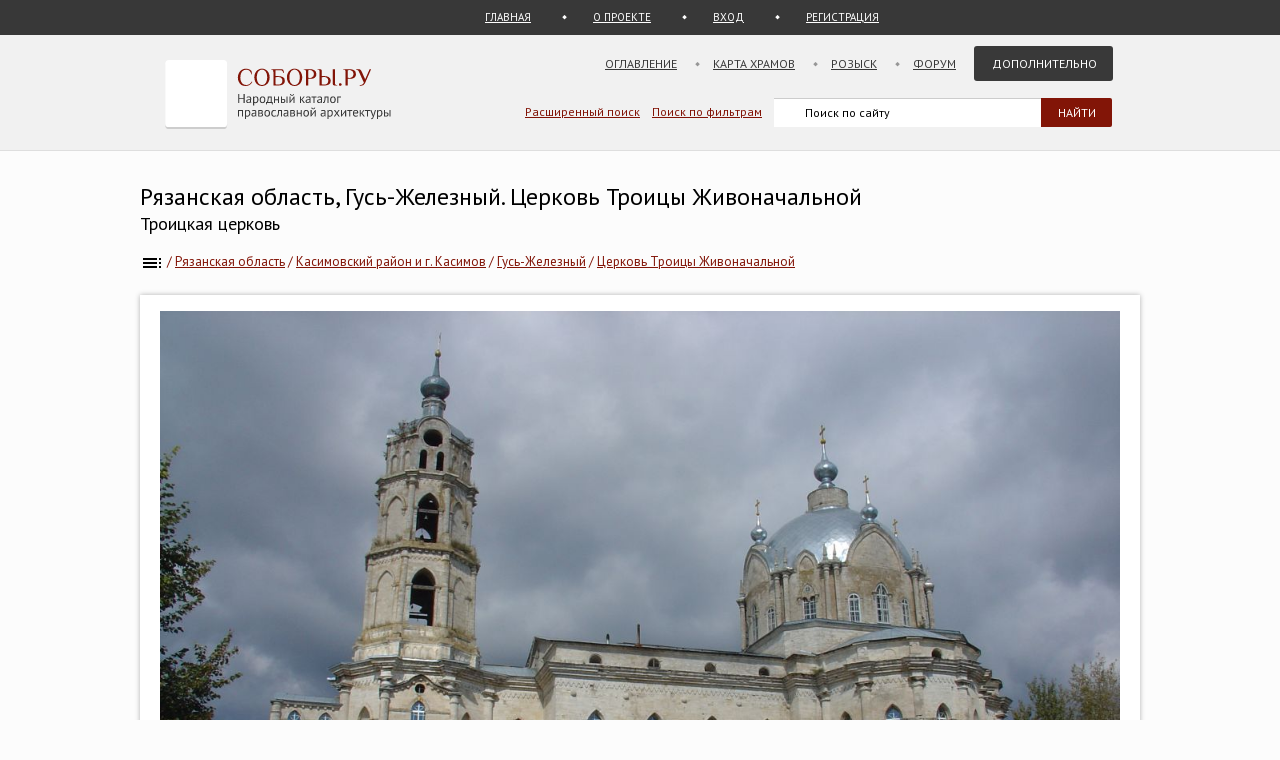

--- FILE ---
content_type: text/html; charset=UTF-8
request_url: https://sobory.ru/photo/507964
body_size: 7436
content:
<!DOCTYPE html>
<html lang="ru">
<head>

<link rel="preconnect" href="https://fonts.googleapis.com">
<link rel="preconnect" href="https://fonts.gstatic.com" crossorigin>
<link rel="preconnect" href="https://site.yandex.net">
<link rel="preconnect" href="https://www.google-analytics.com">
<link rel="preconnect" href="https://mc.yandex.ru">
<link rel="preconnect" href="https://yastatic.net">
<link rel="stylesheet" href="https://fonts.googleapis.com/css2?family=PT+Sans:wght@400;700&display=swap">
<link rel="icon" type="image/png" sizes="32x32" href="/_i/ico/favicon-32x32.png">
<link rel="icon" type="image/png" sizes="16x16" href="/_i/ico/favicon-16x16.png">
<link rel="apple-touch-icon" sizes="180x180" href="/_i/ico/apple-touch-icon.png">
<link rel="mask-icon" href="/_i/ico/safari-pinned-tab.svg" color="#5bbad5">
<meta name="theme-color" content="#fcfcfc">
<!-- <link rel="manifest" href="/_i/ico/site.webmanifest"> -->
		<meta charset="utf-8">
		<meta name="viewport" content="width=device-width, initial-scale=1.0">
		<meta name="keywords" content='Рязанская область, Касимовский район и г. Касимов, Гусь-Железный, Церковь Троицы Живоначальной, фотография, фасады, , фото, архитектура, изображение'>
		<meta name="description" content='Фотография: Церковь Троицы Живоначальной, Гусь-Железный (Касимовский район и г. Касимов). фасады Год постройки: Между 1802 и 1868'>
		<meta name="robots" content="max-snippet:-1">
		<meta name="robots" content="max-image-preview:large">
		<meta property="og:image" content="https://sobory.ru/pic/00850/00861_20230310_1123363.jpg">
		<title>Церковь Троицы Живоначальной, Гусь-Железный (Касимовский район и г. Касимов), фотография. фасады</title>
		<link href="https://sobory.ru/photo/507964" rel="canonical">
				<link href="/_k/css/style_main.css" rel="stylesheet">
		<style>
.author_avatar { align-self:center; width:35px; height:35px; }
.main-image { max-width:100%; width:auto; max-height:100vh; height:auto; cursor:pointer; }
</style>
<script type="application/ld+json">{"@context":"https:\/\/schema.org\/","@type":"ImageObject","contentUrl":"https:\/\/sobory.ru\/pic\/00850\/00861_20230310_1123363.jpg","name":"Церковь Троицы Живоначальной, Гусь-Железный, фасады","description":"","license":"https:\/\/sobory.ru\/about\/","acquireLicensePage":"https:\/\/sobory.ru\/profile\/?authorid=13531&mode=mail","creditText":"sobory.ru","creator":{"@type":"Person","name":"Дворядкин Дмитрий","url":"https:\/\/sobory.ru\/profile\/?authorid=13531"},"copyrightNotice":"Дворядкин Дмитрий"}</script>
</head>

<body class="bg_light_grey">


<div class="block_sub_header">
	<div class="block_sub_header_menu">
		<a class="link_proek" href="/">ГЛАВНАЯ</a>
		<a class="link_auth mobile_hidden" href="/about/">О ПРОЕКТЕ</a>

		<a class="link_enter" href="/login/">ВХОД</a>
		<a class="link_enter" href="/login/register.php">РЕГИСТРАЦИЯ</a>

	</div>
</div>
<div class="block_header">
<header>

	<div class="logo">
		<a href="/"><img src="/_i/logo3.svg" alt="Соборы.ру" width="226" height="70"></a>
	</div>

	<nav class="block_main_menu">
		<ul class="main_menu">
			<li><a href="/geo/">Оглавление</a></li>
			<li><a href="/karta/">Карта храмов</a></li>
			<li><a href="/wanted/">Розыск</a></li>
			<li><a href="/forum3/">Форум</a></li>
			<li><a href="" class="main_menu_selected">Дополнительно</a>
			<ul>
				<li><a href="/about/?howto">стать соавтором</a></li>
				<li><a href="/people/">участники</a></li>
				<li><a href="/lib/slovar.html">словарь</a></li>
				<li><a href="/lib/names.php">посвящения</a></li>
				<li><a href="/monasteries/">монастыри</a></li>
				<li><a href="/oldbelief/">старообрядческие</a></li>
				<li><a href="/wood/">деревянные</a></li>
				<li><a href="/new/">новое</a></li>
				<li><a href="/best/?total">лучшее</a></li>
			</ul>
			</li>
		</ul>
	</nav>

	<div class="hamburger-menu">
		<input id="menu__toggle" type="checkbox" alt="Меню">
		<label class="menu__btn" for="menu__toggle">
			<span class="hidden-block"></span>
		</label>
		<ul class="menu__box">
			<li><a href="/geo/">Оглавление</a></li>
			<li><a href="/karta/">Карта</a></li>
			<li><a href="/wanted/">Розыск</a></li>
			<li><a href="/forum3/">Форум</a></li>
			<li><a href="/about/" class="main_menu_selected">Дополнительно</a>
			<ul>
				<li><a href="/about/?howto">стать соавтором</a></li>
				<li><a href="/people/">участники</a></li>
				<li><a href="/lib/slovar.html">словарь</a></li>
				<li><a href="/lib/names.php">посвящения</a></li>
				<li><a href="/monasteries/">монастыри</a></li>
				<li><a href="/oldbelief/">старообрядческие</a></li>
				<li><a href="/wood/">деревянные</a></li>
				<li><a href="/new/">новое</a></li>
				<li><a href="/best/?total">лучшее</a></li>
			</ul>
		</li>
		</ul>
	</div>

	<div class="block_poisk_par">
		<a href="/search/">Расширенный поиск</a>&nbsp;&nbsp;&nbsp;
		<a href="/filters/">Поиск по фильтрам</a>
	</div>

	<div class="block_poisk">
		<div class="ya-site-form ya-site-form_inited_no" data-bem="{ &quot;action&quot;:&quot;https://yandex.ru/search/site/&quot;,&quot;arrow&quot;:false,&quot;bg&quot;:&quot;transparent&quot;,&quot;fontsize&quot;:12,&quot;fg&quot;:&quot;#000000&quot;,&quot;language&quot;:&quot;ru&quot;,&quot;logo&quot;:&quot;rb&quot;,&quot;publicname&quot;:&quot;Поиск по sobory.ru&quot;,&quot;suggest&quot;:true,&quot;target&quot;:&quot;_self&quot;,&quot;tld&quot;:&quot;ru&quot;,&quot;type&quot;:2,&quot;usebigdictionary&quot;:false,&quot;searchid&quot;:2121852,&quot;input_fg&quot;:&quot;#000000&quot;,&quot;input_bg&quot;:&quot;#ffffff&quot;,&quot;input_fontStyle&quot;:&quot;normal&quot;,&quot;input_fontWeight&quot;:&quot;normal&quot;,&quot;input_placeholder&quot;:&quot;Поиск по сайту&quot;,&quot;input_placeholderColor&quot;:&quot;#000000&quot;,&quot;input_borderColor&quot;:&quot;#383838&quot;}"><form action="https://yandex.ru/search/site/" method="get" target="_self" accept-charset="utf-8"><input type="hidden" name="searchid" value="2121852"><input type="hidden" name="l10n" value="ru"><input type="hidden" name="reqenc" value=""><input type="search" name="text" value=""><input type="submit" value="Найти" style="color:#fff !important; text-transform: uppercase;"></form></div><script>(function(w,d,c){ var s=d.createElement('script'),h=d.getElementsByTagName('script')[0],e=d.documentElement;if((' '+e.className+' ').indexOf(' ya-page_js_yes ')===-1){ e.className+=' ya-page_js_yes';}s.type='text/javascript';s.async=true;s.charset='utf-8';s.src=(d.location.protocol==='https:'?'https:':'http:')+'//site.yandex.net/v2.0/js/all.js';h.parentNode.insertBefore(s,h);(w[c]||(w[c]=[])).push(function(){ Ya.Site.Form.init()})})(window,document,'yandex_site_callbacks');</script>
	</div>
</header>
</div>

<div class="block_standart_content">
	<div class="standart_content_wide">

		<br>

					<h1 class="zagsize24h1 ">Рязанская область, Гусь-Железный. Церковь Троицы Живоначальной</h1>
			<h2 class="zagsize18h2 ytr">Троицкая церковь</h2>
		
		<nav class="sub_nav">
		    <ol style="list-style-type:none;padding:0;all:unset" itemscope itemtype="https://schema.org/BreadcrumbList">
		    	<li class="breadcrumbs" itemprop="itemListElement" itemscope itemtype="https://schema.org/ListItem">
	            	<a itemprop="item" href="/geo/" title="Оглавление"><img style="vertical-align: middle;" src="/_i/toc.svg" alt="Оглавление" width="24" height="24"><span style="display:none" itemprop="name">Оглавление</span></a>
					<meta itemprop="position" content="1">
					<span> / </span>
				</li>
		    	<li class="breadcrumbs" itemprop="itemListElement" itemscope itemtype="https://schema.org/ListItem">
	            	<a itemprop="item" href="/geo/state/23" title="Церкви Рязанская область"><span itemprop="name">Рязанская область</span></a>
					<meta itemprop="position" content="2">
					<span> / </span>
				</li>
		    	<li class="breadcrumbs" itemprop="itemListElement" itemscope itemtype="https://schema.org/ListItem">
	            	<a itemprop="item" href="/geo/distr/124" title="Церкви Касимовский район и г. Касимов"><span itemprop="name">Касимовский район и г. Касимов</span></a>
					<meta itemprop="position" content="3">
					<span> / </span>
				</li>
		    	<li class="breadcrumbs" itemprop="itemListElement" itemscope itemtype="https://schema.org/ListItem">
	            	<a itemprop="item" href="/geo/locat/461" title="Церкви Гусь-Железный"><span itemprop="name">Гусь-Железный</span></a>
					<meta itemprop="position" content="4">
					<span> / </span>
				</li>
		    	<li class="breadcrumbs" itemprop="itemListElement" itemscope itemtype="https://schema.org/ListItem">
	            	<a itemprop="item" href="/article/?object=00861" title="Церковь Троицы Живоначальной, Гусь-Железный"><span itemprop="name">Церковь Троицы Живоначальной</span></a>
					<meta itemprop="position" content="5">
				</li>
		    </ol>
		</nav>

		<div class="block_vkladki_content" style="margin-top:20px;">

			<div class="block_big_pic_katalog">
				<figure style="margin:0px;">
					<picture style="max-width: 1200px; text-align:center; margin: 0 auto; padding-top:8px;">
						<img id="fullscreen-image" class="main-image"
							src="https://sobory.ru/pic/00850/00861_20230310_1123363.jpg"
							width="1200" height="900"
							alt = "фасады. Церковь Троицы Живоначальной, Гусь-Железный (Касимовский район и г. Касимов, Рязанская область)"
							title="фасады. Церковь Троицы Живоначальной, Гусь-Железный (Касимовский район и г. Касимов, Рязанская область)"
							fetchpriority="high" decoding="async" loading="eager">
					</picture>
					<figcaption class="text_center_w">
													<h2 class="zagsize18">Церковь Троицы Живоначальной, Гусь-Железный, фасады</h2>
						
						<div style="display:flex; height:40px; justify-content:center;">
							<div style="align-self: center">
								 &nbsp;
												                    Автор фотографии:
															</div>
															&nbsp;
								<div class="author_avatar">
									<a href="/profile/?authorid=13531"><img src="/profile/users/14000/13531.jpg" alt="Дворядкин Дмитрий" style="width:35px; height:35px; object-fit:cover; border-radius:50%;"></a>
								</div>
								&nbsp;
														<div style="align-self: center">
								<a href="/profile/?authorid=13531">Дворядкин Дмитрий</a>
							</div>
							<div style="align-self: center">
								&nbsp;
												            		Снято: 2 сентября 2005
															</div>
						</div>
					</figcaption>
				</figure>
									        		Условия использования фотографии нужно согласовать с <a href="/profile/?authorid=13531&amp;mode=mail">автором</a>
									</div>
        </div>
		<br>

					<div class="block_thumb thumb_grid_main">
        							<div class="pic_thumb">
        			<a href="/photo/258510">
						<img  src="https://sobory.ru/pic/00850/00861_20150923_004413t.jpg" loading="lazy" alt='Церковь Троицы Живоначальной - Гусь-Железный - Касимовский район и г. Касимов - Рязанская область' width="180" height="136">
					</a>
					<div class="caption">
						8 августа 2015<br>						<a href="/profile/?authorid=5072">Архиповы Маргарита и Владимир</a><a href=/best/?auth=5072><img src="/_i/icon_rating_star.svg" class="author_rating_icon imgnoshadow" alt="Автор опубликовал свой список любимых храмов Каталога (Избранное)"></a>					</div>
					</div>
        							<div class="pic_thumb">
        			<a href="/photo/258512">
						<img  src="https://sobory.ru/pic/00850/00861_20150923_004216t.jpg" loading="lazy" alt='Церковь Троицы Живоначальной - Гусь-Железный - Касимовский район и г. Касимов - Рязанская область' width="180" height="136">
					</a>
					<div class="caption">
						8 августа 2015<br>						<a href="/profile/?authorid=5072">Архиповы Маргарита и Владимир</a><a href=/best/?auth=5072><img src="/_i/icon_rating_star.svg" class="author_rating_icon imgnoshadow" alt="Автор опубликовал свой список любимых храмов Каталога (Избранное)"></a>					</div>
					</div>
        							<div class="pic_thumb">
        			<a href="/photo/258513">
						<img  src="https://sobory.ru/pic/00850/00861_20150923_004136t.jpg" loading="lazy" alt='Церковь Троицы Живоначальной - Гусь-Железный - Касимовский район и г. Касимов - Рязанская область' width="180" height="136">
					</a>
					<div class="caption">
						8 августа 2015<br>						<a href="/profile/?authorid=5072">Архиповы Маргарита и Владимир</a><a href=/best/?auth=5072><img src="/_i/icon_rating_star.svg" class="author_rating_icon imgnoshadow" alt="Автор опубликовал свой список любимых храмов Каталога (Избранное)"></a>					</div>
					</div>
        							<div class="pic_thumb">
        			<a href="/photo/250285">
						<img  src="https://sobory.ru/pic/00850/00861_20150714_000505t.jpg" loading="lazy" alt='Церковь Троицы Живоначальной - Гусь-Железный - Касимовский район и г. Касимов - Рязанская область' width="180" height="125">
					</a>
					<div class="caption">
						27 июня 2015<br>						<a href="/profile/?authorid=9484">Турбаев Роман</a><a href=/best/?auth=9484><img src="/_i/icon_rating_star.svg" class="author_rating_icon imgnoshadow" alt="Автор опубликовал свой список любимых храмов Каталога (Избранное)"></a>					</div>
					</div>
        							<div class="pic_thumb">
        			<a href="/photo/89974">
						<img  src="https://sobory.ru/pic/00850/00861_20110511_152335t.jpg" loading="lazy" alt='Церковь Троицы Живоначальной - Гусь-Железный - Касимовский район и г. Касимов - Рязанская область' width="180" height="120">
					</a>
					<div class="caption">
						7 мая 2011<br>						<a href="/profile/?authorid=39">Алексей Трифонов</a>					</div>
					</div>
        							<div class="pic_thumb">
        			<a href="/photo/38306">
						<img  src="https://sobory.ru/pic/00850/00861_20080204_204045t.jpg" loading="lazy" alt='Церковь Троицы Живоначальной - Гусь-Железный - Касимовский район и г. Касимов - Рязанская область' width="138" height="180">
					</a>
					<div class="caption">
						23 июня 2007<br>						<a href="/profile/?authorid=71">Олег Щёлоков</a>					</div>
					</div>
        							<div class="pic_thumb">
        			<a href="/photo/22827">
						<img  src="https://sobory.ru/pic/00850/00861_20070103_154244t.jpg" loading="lazy" alt='Церковь Троицы Живоначальной - Гусь-Железный - Касимовский район и г. Касимов - Рязанская область' width="180" height="152">
					</a>
					<div class="caption">
						25 августа 2006<br>						<a href="/profile/?authorid=1793">RaFaeL</a>					</div>
					</div>
        							<div class="pic_thumb">
        			<a href="/photo/561479">
						<img  src="https://sobory.ru/pic/00850/00861_20241101_1532540t.jpg" loading="lazy" alt='Церковь Троицы Живоначальной - Гусь-Железный - Касимовский район и г. Касимов - Рязанская область' width="175" height="180">
					</a>
					<div class="caption">
						12 октября 2024<br>						<a href="/profile/?authorid=14835">Юрий Моченов</a>					</div>
					</div>
        							<div class="pic_thumb">
        			<a href="/photo/431275">
						<img  src="https://sobory.ru/pic/00850/00861_20210225_2314480t.jpg" loading="lazy" alt='Церковь Троицы Живоначальной - Гусь-Железный - Касимовский район и г. Касимов - Рязанская область' width="180" height="139">
					</a>
					<div class="caption">
						21 февраля 2021<br>						<a href="/profile/?authorid=9930">Валерий Долженко</a><a href=/best/?auth=9930><img src="/_i/icon_rating_star.svg" class="author_rating_icon imgnoshadow" alt="Автор опубликовал свой список любимых храмов Каталога (Избранное)"></a>					</div>
					</div>
        							<div class="pic_thumb">
        			<a href="/photo/418017">
						<img  src="https://sobory.ru/pic/00850/00861_20200902_215335t.jpg" loading="lazy" alt='Церковь Троицы Живоначальной - Гусь-Железный - Касимовский район и г. Касимов - Рязанская область' width="180" height="135">
					</a>
					<div class="caption">
						30 августа 2020<br>						<a href="/profile/?authorid=12248">Алексей Кротов</a>					</div>
					</div>
        							<div class="pic_thumb">
        			<a href="/photo/385803">
						<img  src="https://sobory.ru/pic/00850/00861_20190826_210008t.jpg" loading="lazy" alt='Церковь Троицы Живоначальной - Гусь-Железный - Касимовский район и г. Касимов - Рязанская область' width="180" height="135">
					</a>
					<div class="caption">
						25 августа 2019<br>						<a href="/profile/?authorid=2960">Илья Смирнов</a>					</div>
					</div>
        							<div class="pic_thumb">
        			<a href="/photo/278578">
						<img  src="https://sobory.ru/pic/00850/00861_20160427_191021t.jpg" loading="lazy" alt='Церковь Троицы Живоначальной - Гусь-Железный - Касимовский район и г. Касимов - Рязанская область' width="180" height="159">
					</a>
					<div class="caption">
						8 августа 2015<br>						<a href="/profile/?authorid=820">Юрий Булкин</a><a href=/best/?auth=820><img src="/_i/icon_rating_star.svg" class="author_rating_icon imgnoshadow" alt="Автор опубликовал свой список любимых храмов Каталога (Избранное)"></a>					</div>
					</div>
        							<div class="pic_thumb">
        			<a href="/photo/245819">
						<img  src="https://sobory.ru/pic/00850/00861_20150615_132936t.jpg" loading="lazy" alt='Церковь Троицы Живоначальной - Гусь-Железный - Касимовский район и г. Касимов - Рязанская область' width="180" height="135">
					</a>
					<div class="caption">
						14 июня 2015<br>						<a href="/profile/?authorid=11844">Hramsohran</a>					</div>
					</div>
        							<div class="pic_thumb">
        			<a href="/photo/564789">
						<img  src="https://sobory.ru/pic/00850/00861_20241121_0859000t.jpg" loading="lazy" alt='Церковь Троицы Живоначальной - Гусь-Железный - Касимовский район и г. Касимов - Рязанская область' width="135" height="180">
					</a>
					<div class="caption">
						14 июля 2013<br>						<a href="/profile/?authorid=16181">Владимир (Vlad)</a>					</div>
					</div>
        							<div class="pic_thumb">
        			<a href="/photo/568416">
						<img  src="https://sobory.ru/pic/00850/00861_20250125_1035420t.jpg" loading="lazy" alt='Церковь Троицы Живоначальной - Гусь-Железный - Касимовский район и г. Касимов - Рязанская область' width="120" height="180">
					</a>
					<div class="caption">
						14 июля 2013<br>						<a href="/profile/?authorid=16181">Владимир (Vlad)</a>					</div>
					</div>
        							<div class="pic_thumb">
        			<a href="/photo/126349">
						<img  src="https://sobory.ru/pic/00850/00861_20120323_153016t.jpg" loading="lazy" alt='Церковь Троицы Живоначальной - Гусь-Железный - Касимовский район и г. Касимов - Рязанская область' width="180" height="180">
					</a>
					<div class="caption">
						18 марта 2012<br>						<a href="/profile/?authorid=3056">uchazdneg</a><a href=/best/?auth=3056><img src="/_i/icon_rating_star.svg" class="author_rating_icon imgnoshadow" alt="Автор опубликовал свой список любимых храмов Каталога (Избранное)"></a>					</div>
					</div>
        							<div class="pic_thumb">
        			<a href="/photo/92859">
						<img  src="https://sobory.ru/pic/00850/00861_20110616_173926t.jpg" loading="lazy" alt='Церковь Троицы Живоначальной - Гусь-Железный - Касимовский район и г. Касимов - Рязанская область' width="180" height="120">
					</a>
					<div class="caption">
						12 июня 2011<br>						<a href="/profile/?authorid=5072">Архиповы Маргарита и Владимир</a><a href=/best/?auth=5072><img src="/_i/icon_rating_star.svg" class="author_rating_icon imgnoshadow" alt="Автор опубликовал свой список любимых храмов Каталога (Избранное)"></a>					</div>
					</div>
        							<div class="pic_thumb">
        			<a href="/photo/90731">
						<img  src="https://sobory.ru/pic/00850/00861_20110511_152341t.jpg" loading="lazy" alt='Церковь Троицы Живоначальной - Гусь-Железный - Касимовский район и г. Касимов - Рязанская область' width="180" height="120">
					</a>
					<div class="caption">
						7 мая 2011<br>						<a href="/profile/?authorid=39">Алексей Трифонов</a>					</div>
					</div>
        							<div class="pic_thumb">
        			<a href="/photo/29903">
						<img  src="https://sobory.ru/pic/00850/00861_20070629_165800t.jpg" loading="lazy" alt='Церковь Троицы Живоначальной - Гусь-Железный - Касимовский район и г. Касимов - Рязанская область' width="135" height="180">
					</a>
					<div class="caption">
						11 июня 2007<br>						<a href="/profile/?authorid=1134">Максимова Наталья</a>					</div>
					</div>
        							<div class="pic_thumb">
        			<a href="/photo/14432">
						<img  src="https://sobory.ru/pic/00850/00861_20060411_222544t.jpg" loading="lazy" alt='Церковь Троицы Живоначальной - Гусь-Железный - Касимовский район и г. Касимов - Рязанская область' width="180" height="135">
					</a>
					<div class="caption">
						1 июля 2006<br>						<a href="/profile/?authorid=880">Таратов Юрий</a>					</div>
					</div>
        							<div class="pic_thumb">
        			<a href="/photo/507964">
						<img class="active" src="https://sobory.ru/pic/00850/00861_20230310_1123363t.jpg" loading="lazy" alt='Церковь Троицы Живоначальной - Гусь-Железный - Касимовский район и г. Касимов - Рязанская область' width="180" height="135">
					</a>
					<div class="caption">
						2 сентября 2005<br>						<a href="/profile/?authorid=13531">Дворядкин Дмитрий</a><a href=/best/?auth=13531><img src="/_i/icon_rating_star.svg" class="author_rating_icon imgnoshadow" alt="Автор опубликовал свой список любимых храмов Каталога (Избранное)"></a>					</div>
					</div>
        							<div class="pic_thumb">
        			<a href="/photo/14431">
						<img  src="https://sobory.ru/pic/00850/00861_20060411_221942t.jpg" loading="lazy" alt='Церковь Троицы Живоначальной - Гусь-Железный - Касимовский район и г. Касимов - Рязанская область' width="116" height="180">
					</a>
					<div class="caption">
						1 июля 2005<br>						<a href="/profile/?authorid=880">Таратов Юрий</a>					</div>
					</div>
        							<div class="pic_thumb">
        			<a href="/photo/23714">
						<img  src="https://sobory.ru/pic/00850/00861_20070118_200951t.jpg" loading="lazy" alt='Церковь Троицы Живоначальной - Гусь-Железный - Касимовский район и г. Касимов - Рязанская область' width="135" height="180">
					</a>
					<div class="caption">
						2 января 2005<br>						<a href="/profile/?authorid=1833">lapfan</a>					</div>
					</div>
        							<div class="pic_thumb">
        			<a href="/photo/343">
						<img  src="https://sobory.ru/pic/00850/00861_1t.jpg" loading="lazy" alt='Церковь Троицы Живоначальной - Гусь-Железный - Касимовский район и г. Касимов - Рязанская область' width="180" height="130">
					</a>
					<div class="caption">
						28 июля 2003<br>						<a href="/profile/?authorid=13">Василий Шелёмин</a><a href=/best/?auth=13><img src="/_i/icon_rating_star.svg" class="author_rating_icon imgnoshadow" alt="Автор опубликовал свой список любимых храмов Каталога (Избранное)"></a>					</div>
					</div>
        							<div class="pic_thumb">
        			<a href="/photo/2709">
						<img  src="https://sobory.ru/pic/00850/00861_2t.jpg" loading="lazy" alt='Церковь Троицы Живоначальной - Гусь-Железный - Касимовский район и г. Касимов - Рязанская область' width="150" height="180">
					</a>
					<div class="caption">
												<a href="/profile/?authorid=21">Юрий Менделеев</a>					</div>
					</div>
        							<div class="pic_thumb">
        			<a href="/photo/352061">
						<img  src="https://sobory.ru/pic/00850/00861_20180605_090011t.jpg" loading="lazy" alt='Церковь Троицы Живоначальной - Гусь-Железный - Касимовский район и г. Касимов - Рязанская область' width="180" height="119">
					</a>
					<div class="caption">
						20 августа 2017<br>						<a href="/profile/?authorid=12248">Алексей Кротов</a>					</div>
					</div>
        							<div class="pic_thumb">
        			<a href="/photo/258511">
						<img  src="https://sobory.ru/pic/00850/00861_20150923_004235t.jpg" loading="lazy" alt='Церковь Троицы Живоначальной - Гусь-Железный - Касимовский район и г. Касимов - Рязанская область' width="180" height="136">
					</a>
					<div class="caption">
						8 августа 2015<br>						<a href="/profile/?authorid=5072">Архиповы Маргарита и Владимир</a><a href=/best/?auth=5072><img src="/_i/icon_rating_star.svg" class="author_rating_icon imgnoshadow" alt="Автор опубликовал свой список любимых храмов Каталога (Избранное)"></a>					</div>
					</div>
        							<div class="pic_thumb">
        			<a href="/photo/263486">
						<img  src="https://sobory.ru/pic/00850/00861_20151109_212226t.jpg" loading="lazy" alt='Церковь Троицы Живоначальной - Гусь-Железный - Касимовский район и г. Касимов - Рязанская область' width="180" height="135">
					</a>
					<div class="caption">
						8 августа 2015<br>						<a href="/profile/?authorid=820">Юрий Булкин</a><a href=/best/?auth=820><img src="/_i/icon_rating_star.svg" class="author_rating_icon imgnoshadow" alt="Автор опубликовал свой список любимых храмов Каталога (Избранное)"></a>					</div>
					</div>
        							<div class="pic_thumb">
        			<a href="/photo/190731">
						<img  src="https://sobory.ru/pic/00850/00861_20140414_164127t.jpg" loading="lazy" alt='Церковь Троицы Живоначальной - Гусь-Железный - Касимовский район и г. Касимов - Рязанская область' width="180" height="136">
					</a>
					<div class="caption">
						12 апреля 2014<br>						<a href="/profile/?authorid=2691">oldboy</a>					</div>
					</div>
        							<div class="pic_thumb">
        			<a href="/photo/439728">
						<img  src="https://sobory.ru/pic/00850/00861_20210519_2232250t.jpg" loading="lazy" alt='Церковь Троицы Живоначальной - Гусь-Железный - Касимовский район и г. Касимов - Рязанская область' width="116" height="180">
					</a>
					<div class="caption">
						20 октября 2012<br>						<a href="/profile/?authorid=12248">Алексей Кротов</a>					</div>
					</div>
        							<div class="pic_thumb">
        			<a href="/photo/581431">
						<img  src="https://sobory.ru/pic/00850/00861_20250804_1409470t.jpg" loading="lazy" alt='Церковь Троицы Живоначальной - Гусь-Железный - Касимовский район и г. Касимов - Рязанская область' width="118" height="180">
					</a>
					<div class="caption">
						20 октября 2012<br>						<a href="/profile/?authorid=12248">Алексей Кротов</a>					</div>
					</div>
        							<div class="pic_thumb">
        			<a href="/photo/128329">
						<img  src="https://sobory.ru/pic/00850/00861_20120411_180529t.jpg" loading="lazy" alt='Церковь Троицы Живоначальной - Гусь-Железный - Касимовский район и г. Касимов - Рязанская область' width="180" height="136">
					</a>
					<div class="caption">
						6 апреля 2012<br>						<a href="/profile/?authorid=3056">uchazdneg</a><a href=/best/?auth=3056><img src="/_i/icon_rating_star.svg" class="author_rating_icon imgnoshadow" alt="Автор опубликовал свой список любимых храмов Каталога (Избранное)"></a>					</div>
					</div>
        							<div class="pic_thumb">
        			<a href="/photo/92856">
						<img  src="https://sobory.ru/pic/00850/00861_20110616_173510t.jpg" loading="lazy" alt='Церковь Троицы Живоначальной - Гусь-Железный - Касимовский район и г. Касимов - Рязанская область' width="180" height="119">
					</a>
					<div class="caption">
						12 июня 2011<br>						<a href="/profile/?authorid=5072">Архиповы Маргарита и Владимир</a><a href=/best/?auth=5072><img src="/_i/icon_rating_star.svg" class="author_rating_icon imgnoshadow" alt="Автор опубликовал свой список любимых храмов Каталога (Избранное)"></a>					</div>
					</div>
        							<div class="pic_thumb">
        			<a href="/photo/92857">
						<img  src="https://sobory.ru/pic/00850/00861_20110616_173607t.jpg" loading="lazy" alt='Церковь Троицы Живоначальной - Гусь-Железный - Касимовский район и г. Касимов - Рязанская область' width="180" height="120">
					</a>
					<div class="caption">
						12 июня 2011<br>						<a href="/profile/?authorid=5072">Архиповы Маргарита и Владимир</a><a href=/best/?auth=5072><img src="/_i/icon_rating_star.svg" class="author_rating_icon imgnoshadow" alt="Автор опубликовал свой список любимых храмов Каталога (Избранное)"></a>					</div>
					</div>
        							<div class="pic_thumb">
        			<a href="/photo/92858">
						<img  src="https://sobory.ru/pic/00850/00861_20110616_173637t.jpg" loading="lazy" alt='Церковь Троицы Живоначальной - Гусь-Железный - Касимовский район и г. Касимов - Рязанская область' width="180" height="120">
					</a>
					<div class="caption">
						12 июня 2011<br>						<a href="/profile/?authorid=5072">Архиповы Маргарита и Владимир</a><a href=/best/?auth=5072><img src="/_i/icon_rating_star.svg" class="author_rating_icon imgnoshadow" alt="Автор опубликовал свой список любимых храмов Каталога (Избранное)"></a>					</div>
					</div>
        							<div class="pic_thumb">
        			<a href="/photo/92862">
						<img  src="https://sobory.ru/pic/00850/00861_20110616_173321t.jpg" loading="lazy" alt='Церковь Троицы Живоначальной - Гусь-Железный - Касимовский район и г. Касимов - Рязанская область' width="180" height="118">
					</a>
					<div class="caption">
						12 июня 2011<br>						<a href="/profile/?authorid=5072">Архиповы Маргарита и Владимир</a><a href=/best/?auth=5072><img src="/_i/icon_rating_star.svg" class="author_rating_icon imgnoshadow" alt="Автор опубликовал свой список любимых храмов Каталога (Избранное)"></a>					</div>
					</div>
        							<div class="pic_thumb">
        			<a href="/photo/90726">
						<img  src="https://sobory.ru/pic/00850/00861_20110511_152132t.jpg" loading="lazy" alt='Церковь Троицы Живоначальной - Гусь-Железный - Касимовский район и г. Касимов - Рязанская область' width="120" height="180">
					</a>
					<div class="caption">
						7 мая 2011<br>						<a href="/profile/?authorid=39">Алексей Трифонов</a>					</div>
					</div>
        							<div class="pic_thumb">
        			<a href="/photo/90727">
						<img  src="https://sobory.ru/pic/00850/00861_20110511_152202t.jpg" loading="lazy" alt='Церковь Троицы Живоначальной - Гусь-Железный - Касимовский район и г. Касимов - Рязанская область' width="120" height="180">
					</a>
					<div class="caption">
						7 мая 2011<br>						<a href="/profile/?authorid=39">Алексей Трифонов</a>					</div>
					</div>
        							<div class="pic_thumb">
        			<a href="/photo/90728">
						<img  src="https://sobory.ru/pic/00850/00861_20110511_152226t.jpg" loading="lazy" alt='Церковь Троицы Живоначальной - Гусь-Железный - Касимовский район и г. Касимов - Рязанская область' width="120" height="180">
					</a>
					<div class="caption">
						7 мая 2011<br>						<a href="/profile/?authorid=39">Алексей Трифонов</a>					</div>
					</div>
        							<div class="pic_thumb">
        			<a href="/photo/90729">
						<img  src="https://sobory.ru/pic/00850/00861_20110511_152241t.jpg" loading="lazy" alt='Церковь Троицы Живоначальной - Гусь-Железный - Касимовский район и г. Касимов - Рязанская область' width="120" height="180">
					</a>
					<div class="caption">
						7 мая 2011<br>						<a href="/profile/?authorid=39">Алексей Трифонов</a>					</div>
					</div>
        							<div class="pic_thumb">
        			<a href="/photo/90730">
						<img  src="https://sobory.ru/pic/00850/00861_20110511_152300t.jpg" loading="lazy" alt='Церковь Троицы Живоначальной - Гусь-Железный - Касимовский район и г. Касимов - Рязанская область' width="120" height="180">
					</a>
					<div class="caption">
						7 мая 2011<br>						<a href="/profile/?authorid=39">Алексей Трифонов</a>					</div>
					</div>
        							<div class="pic_thumb">
        			<a href="/photo/29902">
						<img  src="https://sobory.ru/pic/00850/00861_20070629_165728t.jpg" loading="lazy" alt='Церковь Троицы Живоначальной - Гусь-Железный - Касимовский район и г. Касимов - Рязанская область' width="180" height="135">
					</a>
					<div class="caption">
						11 июня 2007<br>						<a href="/profile/?authorid=1134">Максимова Наталья</a>					</div>
					</div>
        							<div class="pic_thumb">
        			<a href="/photo/29905">
						<img  src="https://sobory.ru/pic/00850/00861_20070629_165710t.jpg" loading="lazy" alt='Церковь Троицы Живоначальной - Гусь-Железный - Касимовский район и г. Касимов - Рязанская область' width="135" height="180">
					</a>
					<div class="caption">
						11 июня 2007<br>						<a href="/profile/?authorid=1134">Максимова Наталья</a>					</div>
					</div>
        							<div class="pic_thumb">
        			<a href="/photo/5998">
						<img  src="https://sobory.ru/pic/00850/00861_20050523_002007t.jpg" loading="lazy" alt='Церковь Троицы Живоначальной - Гусь-Железный - Касимовский район и г. Касимов - Рязанская область' width="180" height="135">
					</a>
					<div class="caption">
						20 мая 2005<br>						<a href="/profile/?authorid=307">Александр Хмелевский</a>					</div>
					</div>
        							<div class="pic_thumb">
        			<a href="/photo/6000">
						<img  src="https://sobory.ru/pic/00850/00861_20050523_001949t.jpg" loading="lazy" alt='Церковь Троицы Живоначальной - Гусь-Железный - Касимовский район и г. Касимов - Рязанская область' width="135" height="180">
					</a>
					<div class="caption">
						20 мая 2005<br>						<a href="/profile/?authorid=307">Александр Хмелевский</a>					</div>
					</div>
        							<div class="pic_thumb">
        			<a href="/photo/6001">
						<img  src="https://sobory.ru/pic/00850/00861_20050523_001921t.jpg" loading="lazy" alt='Церковь Троицы Живоначальной - Гусь-Железный - Касимовский район и г. Касимов - Рязанская область' width="135" height="180">
					</a>
					<div class="caption">
						20 мая 2005<br>						<a href="/profile/?authorid=307">Александр Хмелевский</a>					</div>
					</div>
        							<div class="pic_thumb">
        			<a href="/photo/2710">
						<img  src="https://sobory.ru/pic/00850/00861_3t.jpg" loading="lazy" alt='Церковь Троицы Живоначальной - Гусь-Железный - Касимовский район и г. Касимов - Рязанская область' width="130" height="180">
					</a>
					<div class="caption">
												<a href="/profile/?authorid=21">Юрий Менделеев</a>					</div>
					</div>
        							<div class="pic_thumb">
        			<a href="/photo/561489">
						<img  src="https://sobory.ru/pic/00850/00861_20241101_1536140t.jpg" loading="lazy" alt='Церковь Троицы Живоначальной - Гусь-Железный - Касимовский район и г. Касимов - Рязанская область' width="180" height="120">
					</a>
					<div class="caption">
						12 октября 2024<br>						<a href="/profile/?authorid=14835">Юрий Моченов</a>					</div>
					</div>
        							<div class="pic_thumb">
        			<a href="/photo/561949">
						<img  src="https://sobory.ru/pic/00850/00861_20241101_1757290t.jpg" loading="lazy" alt='Церковь Троицы Живоначальной - Гусь-Железный - Касимовский район и г. Касимов - Рязанская область' width="168" height="180">
					</a>
					<div class="caption">
						12 октября 2024<br>						<a href="/profile/?authorid=14835">Юрий Моченов</a>					</div>
					</div>
        							<div class="pic_thumb">
        			<a href="/photo/352062">
						<img  src="https://sobory.ru/pic/00850/00861_20180605_090032t.jpg" loading="lazy" alt='Церковь Троицы Живоначальной - Гусь-Железный - Касимовский район и г. Касимов - Рязанская область' width="180" height="120">
					</a>
					<div class="caption">
						20 августа 2017<br>						<a href="/profile/?authorid=12248">Алексей Кротов</a>					</div>
					</div>
        							<div class="pic_thumb">
        			<a href="/photo/352063">
						<img  src="https://sobory.ru/pic/00850/00861_20180605_090055t.jpg" loading="lazy" alt='Церковь Троицы Живоначальной - Гусь-Железный - Касимовский район и г. Касимов - Рязанская область' width="180" height="120">
					</a>
					<div class="caption">
						20 августа 2017<br>						<a href="/profile/?authorid=12248">Алексей Кротов</a>					</div>
					</div>
        							<div class="pic_thumb">
        			<a href="/photo/92855">
						<img  src="https://sobory.ru/pic/00850/00861_20110616_174521t.jpg" loading="lazy" alt='Церковь Троицы Живоначальной - Гусь-Железный - Касимовский район и г. Касимов - Рязанская область' width="180" height="119">
					</a>
					<div class="caption">
						12 июня 2011<br>						<a href="/profile/?authorid=5072">Архиповы Маргарита и Владимир</a><a href=/best/?auth=5072><img src="/_i/icon_rating_star.svg" class="author_rating_icon imgnoshadow" alt="Автор опубликовал свой список любимых храмов Каталога (Избранное)"></a>					</div>
					</div>
        							<div class="pic_thumb">
        			<a href="/photo/92860">
						<img  src="https://sobory.ru/pic/00850/00861_20110616_174220t.jpg" loading="lazy" alt='Церковь Троицы Живоначальной - Гусь-Железный - Касимовский район и г. Касимов - Рязанская область' width="180" height="120">
					</a>
					<div class="caption">
						12 июня 2011<br>						<a href="/profile/?authorid=5072">Архиповы Маргарита и Владимир</a><a href=/best/?auth=5072><img src="/_i/icon_rating_star.svg" class="author_rating_icon imgnoshadow" alt="Автор опубликовал свой список любимых храмов Каталога (Избранное)"></a>					</div>
					</div>
        							<div class="pic_thumb">
        			<a href="/photo/90732">
						<img  src="https://sobory.ru/pic/00850/00861_20110511_152324t.jpg" loading="lazy" alt='Церковь Троицы Живоначальной - Гусь-Железный - Касимовский район и г. Касимов - Рязанская область' width="180" height="120">
					</a>
					<div class="caption">
						7 мая 2011<br>						<a href="/profile/?authorid=39">Алексей Трифонов</a>					</div>
					</div>
        							<div class="pic_thumb">
        			<a href="/photo/128328">
						<img  src="https://sobory.ru/pic/00850/00861_20120411_180022t.jpg" loading="lazy" alt='Церковь Троицы Живоначальной - Гусь-Железный - Касимовский район и г. Касимов - Рязанская область' width="180" height="155">
					</a>
					<div class="caption">
						6 апреля 2012<br>						<a href="/profile/?authorid=3056">uchazdneg</a><a href=/best/?auth=3056><img src="/_i/icon_rating_star.svg" class="author_rating_icon imgnoshadow" alt="Автор опубликовал свой список любимых храмов Каталога (Избранное)"></a>					</div>
					</div>
        							<div class="pic_thumb">
        			<a href="/photo/105496">
						<img  src="https://sobory.ru/pic/00850/00861_20110927_131841t.jpg" loading="lazy" alt='Церковь Троицы Живоначальной - Гусь-Железный - Касимовский район и г. Касимов - Рязанская область' width="180" height="120">
					</a>
					<div class="caption">
						25 сентября 2011<br>						<a href="/profile/?authorid=7146">Михаил Маслов</a>					</div>
					</div>
        							<div class="pic_thumb">
        			<a href="/photo/92861">
						<img  src="https://sobory.ru/pic/00850/00861_20110616_173225t.jpg" loading="lazy" alt='Церковь Троицы Живоначальной - Гусь-Железный - Касимовский район и г. Касимов - Рязанская область' width="180" height="125">
					</a>
					<div class="caption">
						12 июня 2011<br>						<a href="/profile/?authorid=5072">Архиповы Маргарита и Владимир</a><a href=/best/?auth=5072><img src="/_i/icon_rating_star.svg" class="author_rating_icon imgnoshadow" alt="Автор опубликовал свой список любимых храмов Каталога (Избранное)"></a>					</div>
					</div>
        							<div class="pic_thumb">
        			<a href="/photo/109674">
						<img  src="https://sobory.ru/pic/00850/00861_20111105_114754t.jpg" loading="lazy" alt='Церковь Троицы Живоначальной - Гусь-Железный - Касимовский район и г. Касимов - Рязанская область' width="180" height="95">
					</a>
					<div class="caption">
						23 апреля 2011<br>						<a href="/profile/?authorid=7254">dir43</a>					</div>
					</div>
        							<div class="pic_thumb">
        			<a href="/photo/5999">
						<img  src="https://sobory.ru/pic/00850/00861_20050523_001841t.jpg" loading="lazy" alt='Церковь Троицы Живоначальной - Гусь-Железный - Касимовский район и г. Касимов - Рязанская область' width="180" height="135">
					</a>
					<div class="caption">
						20 мая 2005<br>						<a href="/profile/?authorid=307">Александр Хмелевский</a>					</div>
					</div>
        							<div class="pic_thumb">
        			<a href="/photo/505515">
						<img  src="https://sobory.ru/pic/00850/00861_20230210_2216550t.jpg" loading="lazy" alt='Церковь Троицы Живоначальной - Гусь-Железный - Касимовский район и г. Касимов - Рязанская область' width="132" height="180">
					</a>
					<div class="caption">
						1 июня 1900<br>											</div>
					</div>
        							<div class="pic_thumb">
        			<a href="/photo/465120">
						<img  src="https://sobory.ru/pic/00850/00861_20220103_0256150t.jpg" loading="lazy" alt='Церковь Троицы Живоначальной - Гусь-Железный - Касимовский район и г. Касимов - Рязанская область' width="180" height="129">
					</a>
					<div class="caption">
																	</div>
					</div>
        							<div class="pic_thumb">
        			<a href="/photo/581432">
						<img  src="https://sobory.ru/pic/00850/00861_20250731_2140550t.jpg" loading="lazy" alt='Церковь Троицы Живоначальной - Гусь-Железный - Касимовский район и г. Касимов - Рязанская область' width="180" height="153">
					</a>
					<div class="caption">
																	</div>
					</div>
        							<div class="pic_thumb">
        			<a href="/photo/129029">
						<img  src="https://sobory.ru/pic/00850/00861_20120423_183301t.jpg" loading="lazy" alt='Церковь Троицы Живоначальной - Гусь-Железный - Касимовский район и г. Касимов - Рязанская область' width="180" height="138">
					</a>
					<div class="caption">
						1 июля 1990<br>						<a href="/profile/?authorid=7713">Андрей Агафонов</a>					</div>
					</div>
        							<div class="pic_thumb">
        			<a href="/photo/129030">
						<img  src="https://sobory.ru/pic/00850/00861_20120423_183218t.jpg" loading="lazy" alt='Церковь Троицы Живоначальной - Гусь-Железный - Касимовский район и г. Касимов - Рязанская область' width="142" height="180">
					</a>
					<div class="caption">
						1 июля 1990<br>						<a href="/profile/?authorid=7713">Андрей Агафонов</a>					</div>
					</div>
        							<div class="pic_thumb">
        			<a href="/photo/237609">
						<img  src="https://sobory.ru/pic/00850/00861_20150428_113731t.jpg" loading="lazy" alt='Церковь Троицы Живоначальной - Гусь-Железный - Касимовский район и г. Касимов - Рязанская область' width="120" height="180">
					</a>
					<div class="caption">
						2 апреля 2014<br>						<a href="/profile/?authorid=11959">Дмитрий Островский</a>					</div>
					</div>
        					</div>
			<div class="clear"></div>
		
		<br><br>
		<div class="nav_back mobile_hidden"><a href="/article/?object=03642" title="Гиблицы. Церковь Николая чудотворца">Гиблицы. Церковь Николая чудотворца</a></div>
		<div class="nav_next mobile_hidden"><a href="/article/?object=20213" title="Данево. Церковь Усекновения главы Иоанна Предтечи">Данево. Церковь Усекновения главы Иоанна Предтечи</a></div>
		<div class="clear"></div>
		<br><br>

	</div><!-- standart_content -->
</div><!-- block_standart_content -->

<div class="block_footer">
	<footer>


<script>
(function(m,e,t,r,i,k,a){m[i]=m[i]||function(){(m[i].a=m[i].a||[]).push(arguments)};
m[i].l=1*new Date();
for (var j = 0; j < document.scripts.length; j++) {if (document.scripts[j].src === r) { return; }}
k=e.createElement(t),a=e.getElementsByTagName(t)[0],k.async=1,k.src=r,a.parentNode.insertBefore(k,a)})
(window, document, "script", "https://mc.yandex.ru/metrika/tag.js", "ym");
ym(1055420, "init", {
clickmap:true,
trackLinks:true,
accurateTrackBounce:true
});
</script>
<noscript><div><img src="https://mc.yandex.ru/watch/1055420" style="position:absolute; left:-9999px;" alt="" /></div></noscript>

<script async src="https://www.googletagmanager.com/gtag/js?id=G-5PY8HSKYKZ"></script>
<script>
window.dataLayer = window.dataLayer || [];
function gtag(){ dataLayer.push(arguments); }
gtag('js', new Date());
gtag('config', 'G-5PY8HSKYKZ');
</script>


<nav class="footer_nav" style="margin-top:16px;">
<ul>
<li><a href="/about/">О&nbsp;ПРОЕКТЕ</a>&nbsp;</li>
<li><a href="/about/?howto">СТАТЬ СОАВТОРОМ</a>&nbsp;</li>
<li><a href="/geo/">ОГЛАВЛЕНИЕ</a>&nbsp;</li>
<li><a href="/karta/">КАРТА&nbsp;ПРАВОСЛАВНЫХ&nbsp;ХРАМОВ</a>&nbsp;</li>
<li><a href="/people/">УЧАСТНИКИ</a>&nbsp;</li>
<li><a href="/collections/">КОЛЛЕКЦИИ</a>&nbsp;</li>
<li><a href="/best/">ЛУЧШЕЕ</a>&nbsp;</li>
<li><a href="/forum3/">ФОРУМ</a>&nbsp;</li>
<li><a href="/wanted/">РОЗЫСК</a>&nbsp;</li>
<li><a href="/filters/">ФИЛЬТРЫ</a>&nbsp;</li>
<li><a href="/about/stat.php">СТАТИСТИКА</a>&nbsp;</li>
<li><a href="/new/">НОВЫЕ&nbsp;ПОСТУПЛЕНИЯ</a>&nbsp;</li>
<li><a href="/lastfotos/">НОВЫЕ&nbsp;ФОТОГРАФИИ</a>&nbsp;</li>
<li><a href="/weeks/">ФОТО&nbsp;НЕДЕЛИ</a>&nbsp;</li>
<li><a href="/lib/">БИБЛИОТЕКА</a>&nbsp;</li>
<li><a href="/lib/names.php">ПОСВЯЩЕНИЯ&nbsp;ПРАВОСЛАВНЫХ&nbsp;ХРАМОВ</a>&nbsp;</li>
<li><a href="/geo/state/42">ВСЕ&nbsp;ХРАМЫ&nbsp;МОСКВЫ</a>&nbsp;</li>
<li><a href="/geo/state/45">ВСЕ&nbsp;ХРАМЫ&nbsp;САНКТ-ПЕТЕРБУРГА</a>&nbsp;</li>
<li><a href="/monasteries/">СПИСОК&nbsp;И&nbsp;КАРТА&nbsp;МОНАСТЫРЕЙ</a>&nbsp;</li>
<li><a href="/wood/">ДЕРЕВЯННЫЕ&nbsp;ЦЕРКВИ&nbsp;НА&nbsp;КАРТЕ</a>&nbsp;</li>
<li><a href="/oldbelief/">СТАРООБРЯДЧЕСКИЕ&nbsp;ЦЕРКВИ</a>&nbsp;</li>
<li><a href="/lib/slovar.html">АРХИТЕКТУРНЫЙ&nbsp;СЛОВАРЬ</a>&nbsp;</li>
<li><a href="/architect/">АРХИТЕКТОРЫ</a>&nbsp;</li>
<li><a href="/lib/architecture_styles.html">АРХИТЕКТУРНЫЕ&nbsp;СТИЛИ</a>&nbsp;</li>
</ul>
</nav>

<div class="footer_colum2 mobile_hidden" style="width:100%;">
<!--<a href="https://metrika.yandex.ru/stat/?id=1055420&amp;from=informer" target="_blank" rel="nofollow noopener noreferrer">-->
	<img src="https://informer.yandex.ru/informer/1055420/3_0_EFEFEFFF_EFEFEFFF_0_uniques" style="width:88px; height:31px; border:0;" alt="Яндекс.Метрика" title="Яндекс.Метрика: данные за сегодня (просмотры, визиты и уникальные посетители)">
<!--</a>-->
	<div style="float:right; font-size:10px;">
		<br>Административное деление приведено по состоянию на начало 2022 года.
	</div>
</div>
	</footer>
</div>
<script>
const image = document.getElementById('fullscreen-image');
function tfs() {
if (!document.fullscreenElement) {
	if (image.requestFullscreen) {
		image.requestFullscreen();
	} else if (image.webkitRequestFullscreen) {
		image.webkitRequestFullscreen();
	}
} else {
	if (document.exitFullscreen) {
		document.exitFullscreen();
	} else if (document.webkitExitFullscreen) {
		document.webkitExitFullscreen();
	}
}
}
image.addEventListener('click', tfs);
</script>

</body>
</html>
